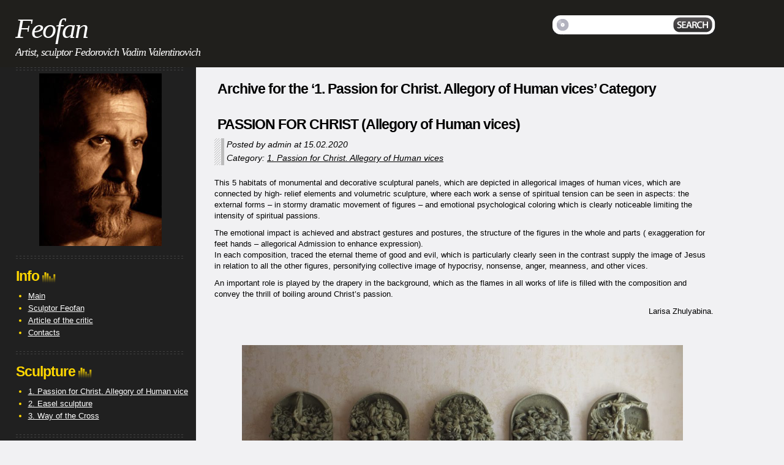

--- FILE ---
content_type: text/html; charset=UTF-8
request_url: https://feofan.ks.ua/art/1-passion-for-christ-allegory-of-human-vices
body_size: 9781
content:
<!DOCTYPE html PUBLIC "-//W3C//DTD XHTML 1.0 Strict//EN"
        "http://www.w3.org/TR/xhtml1/DTD/xhtml1-strict.dtd">
<html xmlns="http://www.w3.org/1999/xhtml" lang="en-US">

<head>

	<meta charset="UTF-8" />

	<title>1. Passion for Christ. Allegory of Human vices Archives - Feofan</title>

	<link rel="profile" href="http://gmpg.org/xfn/11" />
	<link rel="pingback" href="https://feofan.ks.ua/xmlrpc.php" />

	<meta name='robots' content='index, follow, max-image-preview:large, max-snippet:-1, max-video-preview:-1' />
	<style>img:is([sizes="auto" i], [sizes^="auto," i]) { contain-intrinsic-size: 3000px 1500px }</style>
	
	<!-- This site is optimized with the Yoast SEO plugin v26.8 - https://yoast.com/product/yoast-seo-wordpress/ -->
	<meta name="description" content="All materials of the category 1. Passion for Christ. Allegory of Human vices on the website of the sculptor Feofan" />
	<link rel="canonical" href="https://feofan.ks.ua/art/1-passion-for-christ-allegory-of-human-vices" />
	<meta property="og:locale" content="en_US" />
	<meta property="og:type" content="article" />
	<meta property="og:title" content="1. Passion for Christ. Allegory of Human vices Archives - Feofan" />
	<meta property="og:description" content="All materials of the category 1. Passion for Christ. Allegory of Human vices on the website of the sculptor Feofan" />
	<meta property="og:url" content="https://feofan.ks.ua/art/1-passion-for-christ-allegory-of-human-vices" />
	<meta property="og:site_name" content="Feofan" />
	<meta name="twitter:card" content="summary_large_image" />
	<script type="application/ld+json" class="yoast-schema-graph">{"@context":"https://schema.org","@graph":[{"@type":"CollectionPage","@id":"https://feofan.ks.ua/art/1-passion-for-christ-allegory-of-human-vices","url":"https://feofan.ks.ua/art/1-passion-for-christ-allegory-of-human-vices","name":"1. Passion for Christ. Allegory of Human vices Archives - Feofan","isPartOf":{"@id":"https://feofan.ks.ua/#website"},"description":"All materials of the category 1. Passion for Christ. Allegory of Human vices on the website of the sculptor Feofan","breadcrumb":{"@id":"https://feofan.ks.ua/art/1-passion-for-christ-allegory-of-human-vices#breadcrumb"},"inLanguage":"en-US"},{"@type":"BreadcrumbList","@id":"https://feofan.ks.ua/art/1-passion-for-christ-allegory-of-human-vices#breadcrumb","itemListElement":[{"@type":"ListItem","position":1,"name":"Home","item":"https://feofan.ks.ua/"},{"@type":"ListItem","position":2,"name":"1. Passion for Christ. Allegory of Human vices"}]},{"@type":"WebSite","@id":"https://feofan.ks.ua/#website","url":"https://feofan.ks.ua/","name":"Feofan","description":"Artist, sculptor  Fedorovich Vadim Valentinovich","potentialAction":[{"@type":"SearchAction","target":{"@type":"EntryPoint","urlTemplate":"https://feofan.ks.ua/?s={search_term_string}"},"query-input":{"@type":"PropertyValueSpecification","valueRequired":true,"valueName":"search_term_string"}}],"inLanguage":"en-US"}]}</script>
	<!-- / Yoast SEO plugin. -->


<link rel="alternate" type="application/rss+xml" title="Feofan &raquo; Feed" href="https://feofan.ks.ua/feed" />
<link rel="alternate" type="application/rss+xml" title="Feofan &raquo; Comments Feed" href="https://feofan.ks.ua/comments/feed" />
<link rel="alternate" type="application/rss+xml" title="Feofan &raquo; 1. Passion for Christ. Allegory of Human vices Category Feed" href="https://feofan.ks.ua/art/1-passion-for-christ-allegory-of-human-vices/feed" />
<script type="text/javascript">
/* <![CDATA[ */
window._wpemojiSettings = {"baseUrl":"https:\/\/s.w.org\/images\/core\/emoji\/16.0.1\/72x72\/","ext":".png","svgUrl":"https:\/\/s.w.org\/images\/core\/emoji\/16.0.1\/svg\/","svgExt":".svg","source":{"concatemoji":"https:\/\/feofan.ks.ua\/wp-includes\/js\/wp-emoji-release.min.js?ver=6.8.3"}};
/*! This file is auto-generated */
!function(s,n){var o,i,e;function c(e){try{var t={supportTests:e,timestamp:(new Date).valueOf()};sessionStorage.setItem(o,JSON.stringify(t))}catch(e){}}function p(e,t,n){e.clearRect(0,0,e.canvas.width,e.canvas.height),e.fillText(t,0,0);var t=new Uint32Array(e.getImageData(0,0,e.canvas.width,e.canvas.height).data),a=(e.clearRect(0,0,e.canvas.width,e.canvas.height),e.fillText(n,0,0),new Uint32Array(e.getImageData(0,0,e.canvas.width,e.canvas.height).data));return t.every(function(e,t){return e===a[t]})}function u(e,t){e.clearRect(0,0,e.canvas.width,e.canvas.height),e.fillText(t,0,0);for(var n=e.getImageData(16,16,1,1),a=0;a<n.data.length;a++)if(0!==n.data[a])return!1;return!0}function f(e,t,n,a){switch(t){case"flag":return n(e,"\ud83c\udff3\ufe0f\u200d\u26a7\ufe0f","\ud83c\udff3\ufe0f\u200b\u26a7\ufe0f")?!1:!n(e,"\ud83c\udde8\ud83c\uddf6","\ud83c\udde8\u200b\ud83c\uddf6")&&!n(e,"\ud83c\udff4\udb40\udc67\udb40\udc62\udb40\udc65\udb40\udc6e\udb40\udc67\udb40\udc7f","\ud83c\udff4\u200b\udb40\udc67\u200b\udb40\udc62\u200b\udb40\udc65\u200b\udb40\udc6e\u200b\udb40\udc67\u200b\udb40\udc7f");case"emoji":return!a(e,"\ud83e\udedf")}return!1}function g(e,t,n,a){var r="undefined"!=typeof WorkerGlobalScope&&self instanceof WorkerGlobalScope?new OffscreenCanvas(300,150):s.createElement("canvas"),o=r.getContext("2d",{willReadFrequently:!0}),i=(o.textBaseline="top",o.font="600 32px Arial",{});return e.forEach(function(e){i[e]=t(o,e,n,a)}),i}function t(e){var t=s.createElement("script");t.src=e,t.defer=!0,s.head.appendChild(t)}"undefined"!=typeof Promise&&(o="wpEmojiSettingsSupports",i=["flag","emoji"],n.supports={everything:!0,everythingExceptFlag:!0},e=new Promise(function(e){s.addEventListener("DOMContentLoaded",e,{once:!0})}),new Promise(function(t){var n=function(){try{var e=JSON.parse(sessionStorage.getItem(o));if("object"==typeof e&&"number"==typeof e.timestamp&&(new Date).valueOf()<e.timestamp+604800&&"object"==typeof e.supportTests)return e.supportTests}catch(e){}return null}();if(!n){if("undefined"!=typeof Worker&&"undefined"!=typeof OffscreenCanvas&&"undefined"!=typeof URL&&URL.createObjectURL&&"undefined"!=typeof Blob)try{var e="postMessage("+g.toString()+"("+[JSON.stringify(i),f.toString(),p.toString(),u.toString()].join(",")+"));",a=new Blob([e],{type:"text/javascript"}),r=new Worker(URL.createObjectURL(a),{name:"wpTestEmojiSupports"});return void(r.onmessage=function(e){c(n=e.data),r.terminate(),t(n)})}catch(e){}c(n=g(i,f,p,u))}t(n)}).then(function(e){for(var t in e)n.supports[t]=e[t],n.supports.everything=n.supports.everything&&n.supports[t],"flag"!==t&&(n.supports.everythingExceptFlag=n.supports.everythingExceptFlag&&n.supports[t]);n.supports.everythingExceptFlag=n.supports.everythingExceptFlag&&!n.supports.flag,n.DOMReady=!1,n.readyCallback=function(){n.DOMReady=!0}}).then(function(){return e}).then(function(){var e;n.supports.everything||(n.readyCallback(),(e=n.source||{}).concatemoji?t(e.concatemoji):e.wpemoji&&e.twemoji&&(t(e.twemoji),t(e.wpemoji)))}))}((window,document),window._wpemojiSettings);
/* ]]> */
</script>
<style id='wp-emoji-styles-inline-css' type='text/css'>

	img.wp-smiley, img.emoji {
		display: inline !important;
		border: none !important;
		box-shadow: none !important;
		height: 1em !important;
		width: 1em !important;
		margin: 0 0.07em !important;
		vertical-align: -0.1em !important;
		background: none !important;
		padding: 0 !important;
	}
</style>
<link rel='stylesheet' id='wp-block-library-css' href='https://feofan.ks.ua/wp-includes/css/dist/block-library/style.min.css?ver=6.8.3' type='text/css' media='all' />
<style id='classic-theme-styles-inline-css' type='text/css'>
/*! This file is auto-generated */
.wp-block-button__link{color:#fff;background-color:#32373c;border-radius:9999px;box-shadow:none;text-decoration:none;padding:calc(.667em + 2px) calc(1.333em + 2px);font-size:1.125em}.wp-block-file__button{background:#32373c;color:#fff;text-decoration:none}
</style>
<style id='global-styles-inline-css' type='text/css'>
:root{--wp--preset--aspect-ratio--square: 1;--wp--preset--aspect-ratio--4-3: 4/3;--wp--preset--aspect-ratio--3-4: 3/4;--wp--preset--aspect-ratio--3-2: 3/2;--wp--preset--aspect-ratio--2-3: 2/3;--wp--preset--aspect-ratio--16-9: 16/9;--wp--preset--aspect-ratio--9-16: 9/16;--wp--preset--color--black: #000000;--wp--preset--color--cyan-bluish-gray: #abb8c3;--wp--preset--color--white: #ffffff;--wp--preset--color--pale-pink: #f78da7;--wp--preset--color--vivid-red: #cf2e2e;--wp--preset--color--luminous-vivid-orange: #ff6900;--wp--preset--color--luminous-vivid-amber: #fcb900;--wp--preset--color--light-green-cyan: #7bdcb5;--wp--preset--color--vivid-green-cyan: #00d084;--wp--preset--color--pale-cyan-blue: #8ed1fc;--wp--preset--color--vivid-cyan-blue: #0693e3;--wp--preset--color--vivid-purple: #9b51e0;--wp--preset--gradient--vivid-cyan-blue-to-vivid-purple: linear-gradient(135deg,rgba(6,147,227,1) 0%,rgb(155,81,224) 100%);--wp--preset--gradient--light-green-cyan-to-vivid-green-cyan: linear-gradient(135deg,rgb(122,220,180) 0%,rgb(0,208,130) 100%);--wp--preset--gradient--luminous-vivid-amber-to-luminous-vivid-orange: linear-gradient(135deg,rgba(252,185,0,1) 0%,rgba(255,105,0,1) 100%);--wp--preset--gradient--luminous-vivid-orange-to-vivid-red: linear-gradient(135deg,rgba(255,105,0,1) 0%,rgb(207,46,46) 100%);--wp--preset--gradient--very-light-gray-to-cyan-bluish-gray: linear-gradient(135deg,rgb(238,238,238) 0%,rgb(169,184,195) 100%);--wp--preset--gradient--cool-to-warm-spectrum: linear-gradient(135deg,rgb(74,234,220) 0%,rgb(151,120,209) 20%,rgb(207,42,186) 40%,rgb(238,44,130) 60%,rgb(251,105,98) 80%,rgb(254,248,76) 100%);--wp--preset--gradient--blush-light-purple: linear-gradient(135deg,rgb(255,206,236) 0%,rgb(152,150,240) 100%);--wp--preset--gradient--blush-bordeaux: linear-gradient(135deg,rgb(254,205,165) 0%,rgb(254,45,45) 50%,rgb(107,0,62) 100%);--wp--preset--gradient--luminous-dusk: linear-gradient(135deg,rgb(255,203,112) 0%,rgb(199,81,192) 50%,rgb(65,88,208) 100%);--wp--preset--gradient--pale-ocean: linear-gradient(135deg,rgb(255,245,203) 0%,rgb(182,227,212) 50%,rgb(51,167,181) 100%);--wp--preset--gradient--electric-grass: linear-gradient(135deg,rgb(202,248,128) 0%,rgb(113,206,126) 100%);--wp--preset--gradient--midnight: linear-gradient(135deg,rgb(2,3,129) 0%,rgb(40,116,252) 100%);--wp--preset--font-size--small: 13px;--wp--preset--font-size--medium: 20px;--wp--preset--font-size--large: 36px;--wp--preset--font-size--x-large: 42px;--wp--preset--spacing--20: 0.44rem;--wp--preset--spacing--30: 0.67rem;--wp--preset--spacing--40: 1rem;--wp--preset--spacing--50: 1.5rem;--wp--preset--spacing--60: 2.25rem;--wp--preset--spacing--70: 3.38rem;--wp--preset--spacing--80: 5.06rem;--wp--preset--shadow--natural: 6px 6px 9px rgba(0, 0, 0, 0.2);--wp--preset--shadow--deep: 12px 12px 50px rgba(0, 0, 0, 0.4);--wp--preset--shadow--sharp: 6px 6px 0px rgba(0, 0, 0, 0.2);--wp--preset--shadow--outlined: 6px 6px 0px -3px rgba(255, 255, 255, 1), 6px 6px rgba(0, 0, 0, 1);--wp--preset--shadow--crisp: 6px 6px 0px rgba(0, 0, 0, 1);}:where(.is-layout-flex){gap: 0.5em;}:where(.is-layout-grid){gap: 0.5em;}body .is-layout-flex{display: flex;}.is-layout-flex{flex-wrap: wrap;align-items: center;}.is-layout-flex > :is(*, div){margin: 0;}body .is-layout-grid{display: grid;}.is-layout-grid > :is(*, div){margin: 0;}:where(.wp-block-columns.is-layout-flex){gap: 2em;}:where(.wp-block-columns.is-layout-grid){gap: 2em;}:where(.wp-block-post-template.is-layout-flex){gap: 1.25em;}:where(.wp-block-post-template.is-layout-grid){gap: 1.25em;}.has-black-color{color: var(--wp--preset--color--black) !important;}.has-cyan-bluish-gray-color{color: var(--wp--preset--color--cyan-bluish-gray) !important;}.has-white-color{color: var(--wp--preset--color--white) !important;}.has-pale-pink-color{color: var(--wp--preset--color--pale-pink) !important;}.has-vivid-red-color{color: var(--wp--preset--color--vivid-red) !important;}.has-luminous-vivid-orange-color{color: var(--wp--preset--color--luminous-vivid-orange) !important;}.has-luminous-vivid-amber-color{color: var(--wp--preset--color--luminous-vivid-amber) !important;}.has-light-green-cyan-color{color: var(--wp--preset--color--light-green-cyan) !important;}.has-vivid-green-cyan-color{color: var(--wp--preset--color--vivid-green-cyan) !important;}.has-pale-cyan-blue-color{color: var(--wp--preset--color--pale-cyan-blue) !important;}.has-vivid-cyan-blue-color{color: var(--wp--preset--color--vivid-cyan-blue) !important;}.has-vivid-purple-color{color: var(--wp--preset--color--vivid-purple) !important;}.has-black-background-color{background-color: var(--wp--preset--color--black) !important;}.has-cyan-bluish-gray-background-color{background-color: var(--wp--preset--color--cyan-bluish-gray) !important;}.has-white-background-color{background-color: var(--wp--preset--color--white) !important;}.has-pale-pink-background-color{background-color: var(--wp--preset--color--pale-pink) !important;}.has-vivid-red-background-color{background-color: var(--wp--preset--color--vivid-red) !important;}.has-luminous-vivid-orange-background-color{background-color: var(--wp--preset--color--luminous-vivid-orange) !important;}.has-luminous-vivid-amber-background-color{background-color: var(--wp--preset--color--luminous-vivid-amber) !important;}.has-light-green-cyan-background-color{background-color: var(--wp--preset--color--light-green-cyan) !important;}.has-vivid-green-cyan-background-color{background-color: var(--wp--preset--color--vivid-green-cyan) !important;}.has-pale-cyan-blue-background-color{background-color: var(--wp--preset--color--pale-cyan-blue) !important;}.has-vivid-cyan-blue-background-color{background-color: var(--wp--preset--color--vivid-cyan-blue) !important;}.has-vivid-purple-background-color{background-color: var(--wp--preset--color--vivid-purple) !important;}.has-black-border-color{border-color: var(--wp--preset--color--black) !important;}.has-cyan-bluish-gray-border-color{border-color: var(--wp--preset--color--cyan-bluish-gray) !important;}.has-white-border-color{border-color: var(--wp--preset--color--white) !important;}.has-pale-pink-border-color{border-color: var(--wp--preset--color--pale-pink) !important;}.has-vivid-red-border-color{border-color: var(--wp--preset--color--vivid-red) !important;}.has-luminous-vivid-orange-border-color{border-color: var(--wp--preset--color--luminous-vivid-orange) !important;}.has-luminous-vivid-amber-border-color{border-color: var(--wp--preset--color--luminous-vivid-amber) !important;}.has-light-green-cyan-border-color{border-color: var(--wp--preset--color--light-green-cyan) !important;}.has-vivid-green-cyan-border-color{border-color: var(--wp--preset--color--vivid-green-cyan) !important;}.has-pale-cyan-blue-border-color{border-color: var(--wp--preset--color--pale-cyan-blue) !important;}.has-vivid-cyan-blue-border-color{border-color: var(--wp--preset--color--vivid-cyan-blue) !important;}.has-vivid-purple-border-color{border-color: var(--wp--preset--color--vivid-purple) !important;}.has-vivid-cyan-blue-to-vivid-purple-gradient-background{background: var(--wp--preset--gradient--vivid-cyan-blue-to-vivid-purple) !important;}.has-light-green-cyan-to-vivid-green-cyan-gradient-background{background: var(--wp--preset--gradient--light-green-cyan-to-vivid-green-cyan) !important;}.has-luminous-vivid-amber-to-luminous-vivid-orange-gradient-background{background: var(--wp--preset--gradient--luminous-vivid-amber-to-luminous-vivid-orange) !important;}.has-luminous-vivid-orange-to-vivid-red-gradient-background{background: var(--wp--preset--gradient--luminous-vivid-orange-to-vivid-red) !important;}.has-very-light-gray-to-cyan-bluish-gray-gradient-background{background: var(--wp--preset--gradient--very-light-gray-to-cyan-bluish-gray) !important;}.has-cool-to-warm-spectrum-gradient-background{background: var(--wp--preset--gradient--cool-to-warm-spectrum) !important;}.has-blush-light-purple-gradient-background{background: var(--wp--preset--gradient--blush-light-purple) !important;}.has-blush-bordeaux-gradient-background{background: var(--wp--preset--gradient--blush-bordeaux) !important;}.has-luminous-dusk-gradient-background{background: var(--wp--preset--gradient--luminous-dusk) !important;}.has-pale-ocean-gradient-background{background: var(--wp--preset--gradient--pale-ocean) !important;}.has-electric-grass-gradient-background{background: var(--wp--preset--gradient--electric-grass) !important;}.has-midnight-gradient-background{background: var(--wp--preset--gradient--midnight) !important;}.has-small-font-size{font-size: var(--wp--preset--font-size--small) !important;}.has-medium-font-size{font-size: var(--wp--preset--font-size--medium) !important;}.has-large-font-size{font-size: var(--wp--preset--font-size--large) !important;}.has-x-large-font-size{font-size: var(--wp--preset--font-size--x-large) !important;}
:where(.wp-block-post-template.is-layout-flex){gap: 1.25em;}:where(.wp-block-post-template.is-layout-grid){gap: 1.25em;}
:where(.wp-block-columns.is-layout-flex){gap: 2em;}:where(.wp-block-columns.is-layout-grid){gap: 2em;}
:root :where(.wp-block-pullquote){font-size: 1.5em;line-height: 1.6;}
</style>
<link rel='stylesheet' id='style-css' href='https://feofan.ks.ua/wp-content/themes/drochilli/style.css?ver=6.8.3' type='text/css' media='all' />
<link rel="https://api.w.org/" href="https://feofan.ks.ua/wp-json/" /><link rel="alternate" title="JSON" type="application/json" href="https://feofan.ks.ua/wp-json/wp/v2/categories/22" /><link rel="EditURI" type="application/rsd+xml" title="RSD" href="https://feofan.ks.ua/xmlrpc.php?rsd" />
<meta name="generator" content="WordPress 6.8.3" />
<style type="text/css">.recentcomments a{display:inline !important;padding:0 !important;margin:0 !important;}</style>
</head>

<body class="archive category category-1-passion-for-christ-allegory-of-human-vices category-22 wp-theme-drochilli">


<div id="wrapper">

	<div id="header">

		<div class="headerwrap">

			<div id="logo">
								<h2><a href="https://feofan.ks.ua/" title="Artist, sculptor  Fedorovich Vadim Valentinovich">Feofan</a></h2>
							</div>

			<div id="search">
				<form method="get" id="searchform" action="https://feofan.ks.ua/">
	<div>
		<input type="text" value="" name="s" id="s" />
		<input type="submit" id="searchsubmit" value="Search" />
	</div>
</form>			</div>

			<div id="description">
				<h3>Artist, sculptor  Fedorovich Vadim Valentinovich</h3>
			</div>

		</div>

	</div>

	<div id="page">

		<div class="columns">
<div id="content">

	
			<h2 class="pagetitle">Archive for the &#8216;1. Passion for Christ. Allegory of Human vices&#8217; Category</h2>
	
	<div class="posts">

		
		<div class="post-885 post type-post status-publish format-standard hentry category-1-passion-for-christ-allegory-of-human-vices" id="post-885">

			<div class="title">
				<h2><a href="https://feofan.ks.ua/sculpture885.html" rel="bookmark" title="Permanent Link to PASSION FOR CHRIST (Allegory of Human vices)">PASSION FOR CHRIST (Allegory of Human vices)</a></h2>
			</div>

			<div class="meta">
				<p>Posted by admin at 15.02.2020</p>
				<p>Category: <a href="https://feofan.ks.ua/art/1-passion-for-christ-allegory-of-human-vices" rel="category tag">1. Passion for Christ. Allegory of Human vices</a></p>
							</div>

			<div class="entry">
				
<p>     This 5 habitats of monumental  and decorative  sculptural panels,  which are depicted  in allegorical images of human  vices,  which are connected  by  high- relief  elements  and  volumetric  sculpture,  where  each  work a sense of spiritual  tension  can be seen in aspects:  the external  forms – in stormy  dramatic movement  of  figures – and emotional  psychological  coloring which  is clearly  noticeable  limiting the  intensity  of spiritual passions.<br> </p>



<p>     The emotional  impact is achieved  and  abstract gestures  and  postures,  the  structure of the figures  in the whole  and  parts ( exaggeration for  feet  hands – allegorical Admission to enhance  expression).<br> In each  composition,  traced  the  eternal  theme of  good and evil,  which  is  particularly clearly seen  in the contrast  supply  the image of Jesus  in relation to all the  other  figures,  personifying  collective  image of  hypocrisy,  nonsense,  anger,  meanness,  and  other  vices.<br></p>



<p>      An important  role is played  by  the drapery  in the  background,  which  as the  flames in all works  of  life is filled with the  composition  and convey  the  thrill of boiling  around  Christ’s  passion.</p>



<p style="text-align:right">Larisa  Zhulyabina.</p>



<p>             </p>



<figure class="wp-block-image"><img fetchpriority="high" decoding="async" width="1024" height="441" src="https://feofan.ks.ua/wp-content/uploads/PASSION-FOR-CHRIST-Allegory-of-Human-vices-1024x441.jpg" alt="" class="wp-image-887" srcset="https://feofan.ks.ua/wp-content/uploads/PASSION-FOR-CHRIST-Allegory-of-Human-vices-1024x441.jpg 1024w, https://feofan.ks.ua/wp-content/uploads/PASSION-FOR-CHRIST-Allegory-of-Human-vices-300x129.jpg 300w, https://feofan.ks.ua/wp-content/uploads/PASSION-FOR-CHRIST-Allegory-of-Human-vices-768x331.jpg 768w" sizes="(max-width: 1024px) 100vw, 1024px" /></figure>
			</div>

			<div class="link">
				<a href="https://feofan.ks.ua/sculpture885.html#respond">No Comments</a>
			</div>

		</div>

		
		<div class="post-874 post type-post status-publish format-standard hentry category-1-passion-for-christ-allegory-of-human-vices" id="post-874">

			<div class="title">
				<h2><a href="https://feofan.ks.ua/sculpture874.html" rel="bookmark" title="Permanent Link to 1. Station being SENSUALITY (Flagellation)">1. Station being SENSUALITY (Flagellation)</a></h2>
			</div>

			<div class="meta">
				<p>Posted by admin at 15.02.2020</p>
				<p>Category: <a href="https://feofan.ks.ua/art/1-passion-for-christ-allegory-of-human-vices" rel="category tag">1. Passion for Christ. Allegory of Human vices</a></p>
							</div>

			<div class="entry">
				
<p>The Stations of  « Sensuality»  depict  allegorical  images,  each of  which is filled  with an inner  impulse and  passes  the mood  of the  people  involved  in the  scourging  of Jesus,  experiencing  pleasure, watching  his  suffering.</p>



<div class="wp-block-image"><figure class="aligncenter"><img decoding="async" width="600" height="800" src="https://feofan.ks.ua/wp-content/uploads/1.-Polymer-marble-stained.-H-55-X-42cm.-2015-year-1.jpg" alt="" class="wp-image-986" srcset="https://feofan.ks.ua/wp-content/uploads/1.-Polymer-marble-stained.-H-55-X-42cm.-2015-year-1.jpg 600w, https://feofan.ks.ua/wp-content/uploads/1.-Polymer-marble-stained.-H-55-X-42cm.-2015-year-1-225x300.jpg 225w" sizes="(max-width: 600px) 100vw, 600px" /></figure></div>



 <a href="https://feofan.ks.ua/sculpture874.html#more-874" class="more-link"><span aria-label="Continue reading 1. Station being SENSUALITY (Flagellation)">(more&hellip;)</span></a>			</div>

			<div class="link">
				<a href="https://feofan.ks.ua/sculpture874.html#respond">No Comments</a>
			</div>

		</div>

		
		<div class="post-876 post type-post status-publish format-standard hentry category-1-passion-for-christ-allegory-of-human-vices" id="post-876">

			<div class="title">
				<h2><a href="https://feofan.ks.ua/sculpture876.html" rel="bookmark" title="Permanent Link to 2. Station being ARROGANCE (Court)">2. Station being ARROGANCE (Court)</a></h2>
			</div>

			<div class="meta">
				<p>Posted by admin at 15.02.2020</p>
				<p>Category: <a href="https://feofan.ks.ua/art/1-passion-for-christ-allegory-of-human-vices" rel="category tag">1. Passion for Christ. Allegory of Human vices</a></p>
							</div>

			<div class="entry">
				
<h2 class="wp-block-heading"></h2>



<p>Arrogance  of the  Jewish  king,  allowing the  angry  crowd  Jesus  put  on his head a crown of  thorns,  is presented  in full  As in his figure,  transmitting  very  accurate  arrogance,  smug,  dismissive, derogatory  attitude  to everything  going  on. Tempted  Demon,  he is  indifferent<br /> for human  life when  an evil  mob,  disfigured  with  anger  persons  driven  into the flesh of the Son of God  the crown of thorns.</p>



<div class="wp-block-image"><figure class="aligncenter"><img decoding="async" width="632" height="800" src="https://feofan.ks.ua/wp-content/uploads/1-2.jpg" alt="" class="wp-image-996" srcset="https://feofan.ks.ua/wp-content/uploads/1-2.jpg 632w, https://feofan.ks.ua/wp-content/uploads/1-2-237x300.jpg 237w" sizes="(max-width: 632px) 100vw, 632px" /></figure></div>



 <a href="https://feofan.ks.ua/sculpture876.html#more-876" class="more-link"><span aria-label="Continue reading 2. Station being ARROGANCE (Court)">(more&hellip;)</span></a>			</div>

			<div class="link">
				<a href="https://feofan.ks.ua/sculpture876.html#respond">No Comments</a>
			</div>

		</div>

		
		<div class="post-878 post type-post status-publish format-standard hentry category-1-passion-for-christ-allegory-of-human-vices" id="post-878">

			<div class="title">
				<h2><a href="https://feofan.ks.ua/sculpture878.html" rel="bookmark" title="Permanent Link to 3. Station being MEANNESS (Perching)">3. Station being MEANNESS (Perching)</a></h2>
			</div>

			<div class="meta">
				<p>Posted by admin at 15.02.2020</p>
				<p>Category: <a href="https://feofan.ks.ua/art/1-passion-for-christ-allegory-of-human-vices" rel="category tag">1. Passion for Christ. Allegory of Human vices</a></p>
							</div>

			<div class="entry">
				
<p>In this  habitats  viewed  Cross  impose  on the Son of God,  consisting of human  heads,  symbolizing  the vices of the people,  which fell upon  the crowd,  trying  his best  to lay  their sins and  vices on the shoulders  of Jesus. <br /> Exaggeratedly  large hands as separate  images  under  that  Jesus  is the dynamic  impulse,  filled with inner  movement  maintains  this pile of grin,  like animals,  «Men». Jesus  seriously,  but  he is not angry,  not  broken,<br /> He has forgiven  his  attackers…….</p>



<div class="wp-block-image"><figure class="aligncenter"><img loading="lazy" decoding="async" width="643" height="800" src="https://feofan.ks.ua/wp-content/uploads/1-4.jpg" alt="" class="wp-image-1007" srcset="https://feofan.ks.ua/wp-content/uploads/1-4.jpg 643w, https://feofan.ks.ua/wp-content/uploads/1-4-241x300.jpg 241w" sizes="auto, (max-width: 643px) 100vw, 643px" /></figure></div>



 <a href="https://feofan.ks.ua/sculpture878.html#more-878" class="more-link"><span aria-label="Continue reading 3. Station being MEANNESS (Perching)">(more&hellip;)</span></a>			</div>

			<div class="link">
				<a href="https://feofan.ks.ua/sculpture878.html#respond">No Comments</a>
			</div>

		</div>

		
		<div class="post-880 post type-post status-publish format-standard hentry category-1-passion-for-christ-allegory-of-human-vices" id="post-880">

			<div class="title">
				<h2><a href="https://feofan.ks.ua/sculpture880.html" rel="bookmark" title="Permanent Link to 4. Station being RAGE (a fall)">4. Station being RAGE (a fall)</a></h2>
			</div>

			<div class="meta">
				<p>Posted by admin at 15.02.2020</p>
				<p>Category: <a href="https://feofan.ks.ua/art/1-passion-for-christ-allegory-of-human-vices" rel="category tag">1. Passion for Christ. Allegory of Human vices</a></p>
							</div>

			<div class="entry">
				
<p>Contorted  with  rage faces  reckless  crowd  in a single burst  of wicked  attempts  to pin down  to earth  Jesus  stumbled  and  attacks the  weakened the  Son of God,  violating  his oaths.</p>



<div class="wp-block-image"><figure class="aligncenter"><img loading="lazy" decoding="async" width="644" height="800" src="https://feofan.ks.ua/wp-content/uploads/1-6.jpg" alt="" class="wp-image-1022" srcset="https://feofan.ks.ua/wp-content/uploads/1-6.jpg 644w, https://feofan.ks.ua/wp-content/uploads/1-6-242x300.jpg 242w" sizes="auto, (max-width: 644px) 100vw, 644px" /></figure></div>



 <a href="https://feofan.ks.ua/sculpture880.html#more-880" class="more-link"><span aria-label="Continue reading 4. Station being RAGE (a fall)">(more&hellip;)</span></a>			</div>

			<div class="link">
				<a href="https://feofan.ks.ua/sculpture880.html#respond">No Comments</a>
			</div>

		</div>

		
		<div class="post-882 post type-post status-publish format-standard hentry category-1-passion-for-christ-allegory-of-human-vices" id="post-882">

			<div class="title">
				<h2><a href="https://feofan.ks.ua/sculpture882.html" rel="bookmark" title="Permanent Link to 5. Station being STUPIDITY (Killing)">5. Station being STUPIDITY (Killing)</a></h2>
			</div>

			<div class="meta">
				<p>Posted by admin at 15.02.2020</p>
				<p>Category: <a href="https://feofan.ks.ua/art/1-passion-for-christ-allegory-of-human-vices" rel="category tag">1. Passion for Christ. Allegory of Human vices</a></p>
							</div>

			<div class="entry">
				
<p>This  shows  the station being  ignorance  stupidity  heartless  people  who ruthlessly  stab  the heart  of the Son of God.<br /> Drapery  bends  bodies  of women,  the movement  of  their  hands,  contrasting with the crowd- all together  shows  the universal  pain and despair  of the  offence.<br /> The main figure of  Jesus,  pierced  with a spear,  frightens  the  executioners  His life  force  even  after  his death.</p>



<div class="wp-block-image"><figure class="aligncenter"><img loading="lazy" decoding="async" width="627" height="800" src="https://feofan.ks.ua/wp-content/uploads/1-7.jpg" alt="" class="wp-image-1027" srcset="https://feofan.ks.ua/wp-content/uploads/1-7.jpg 627w, https://feofan.ks.ua/wp-content/uploads/1-7-235x300.jpg 235w" sizes="auto, (max-width: 627px) 100vw, 627px" /></figure></div>



 <a href="https://feofan.ks.ua/sculpture882.html#more-882" class="more-link"><span aria-label="Continue reading 5. Station being STUPIDITY (Killing)">(more&hellip;)</span></a>			</div>

			<div class="link">
				<a href="https://feofan.ks.ua/sculpture882.html#respond">2 Comments</a>
			</div>

		</div>

		
		<div class="navigation">
							<div class="alignleft"></div>
				<div class="alignright"></div>
					</div>

	</div>


</div>

<div id="aside">

	<ul>

		
		<li id="text-4" class="widget widget_text">			<div class="textwidget"><CENTER><IMG src="https://feofan.ks.ua/wp-content/uploads/feofan.jpg" alt="Феофан" title="Феофан" /></CENTER></div>
		</li><li id="pages-4" class="widget widget_pages"><h3 class="widgettitle">Info<span><!-- --></span></h3>
			<ul>
				<li class="page_item page-item-279"><a href="https://feofan.ks.ua/">Main</a></li>
<li class="page_item page-item-2"><a href="https://feofan.ks.ua/about">Sculptor Feofan</a></li>
<li class="page_item page-item-19"><a href="https://feofan.ks.ua/article">Article of the critic</a></li>
<li class="page_item page-item-9"><a href="https://feofan.ks.ua/contacts">Contacts</a></li>
			</ul>

			</li><li id="nav_menu-4" class="widget widget_nav_menu"><h3 class="widgettitle">Sculpture<span><!-- --></span></h3><div class="menu-sculpture-container"><ul id="menu-sculpture" class="menu"><li id="menu-item-1304" class="menu-item menu-item-type-taxonomy menu-item-object-category current-menu-item menu-item-1304"><a href="https://feofan.ks.ua/art/1-passion-for-christ-allegory-of-human-vices" aria-current="page">1. Passion for Christ. Allegory of Human vices</a></li>
<li id="menu-item-1305" class="menu-item menu-item-type-taxonomy menu-item-object-category menu-item-1305"><a href="https://feofan.ks.ua/art/2-easel-sculpture">2. Easel sculpture</a></li>
<li id="menu-item-1319" class="menu-item menu-item-type-taxonomy menu-item-object-category menu-item-1319"><a href="https://feofan.ks.ua/art/3-way-of-the-cross">3. Way of the Cross</a></li>
</ul></div></li><li id="nav_menu-5" class="widget widget_nav_menu"><h3 class="widgettitle">Painting<span><!-- --></span></h3><div class="menu-painting-container"><ul id="menu-painting" class="menu"><li id="menu-item-1434" class="menu-item menu-item-type-taxonomy menu-item-object-category menu-item-1434"><a href="https://feofan.ks.ua/art/painting">Painting</a></li>
</ul></div></li><li id="nav_menu-7" class="widget widget_nav_menu"><h3 class="widgettitle">Iconostases<span><!-- --></span></h3><div class="menu-iconostases-container"><ul id="menu-iconostases" class="menu"><li id="menu-item-1468" class="menu-item menu-item-type-taxonomy menu-item-object-category menu-item-1468"><a href="https://feofan.ks.ua/art/1-church-of-st-mary-magdalene">1.Church of St. Mary Magdalene</a></li>
<li id="menu-item-1470" class="menu-item menu-item-type-taxonomy menu-item-object-category menu-item-1470"><a href="https://feofan.ks.ua/art/2-church-of-the-nativity-of-the-blessed-virgin-mary">2. Church of the Nativity of the Blessed Virgin Mary</a></li>
</ul></div></li><li id="text-6" class="widget widget_text">			<div class="textwidget"><CENTER><B>Создание сайта: <A href="https://slava.ws" title="Галиченко Вячеслав">Вячеслав</A></B></CENTER></div>
		</li><li id="search-2" class="widget widget_search"><form method="get" id="searchform" action="https://feofan.ks.ua/">
	<div>
		<input type="text" value="" name="s" id="s" />
		<input type="submit" id="searchsubmit" value="Search" />
	</div>
</form></li>
		<li id="recent-posts-2" class="widget widget_recent_entries">
		<h3 class="widgettitle">Recent Posts<span><!-- --></span></h3>
		<ul>
											<li>
					<a href="https://feofan.ks.ua/sculpture1488.html">1. Iconostas in the interior of the Church of the Nativity of the Blessed Virgin Mary.</a>
									</li>
											<li>
					<a href="https://feofan.ks.ua/sculpture1472.html">1. Iconostas and Kyotes in the interior of the church of St. Mary Magdalene. H-6m X 12m. Odessa city.  1998 year</a>
									</li>
											<li>
					<a href="https://feofan.ks.ua/sculpture1426.html">1. PANAKEIA. Canvas, oil.         100 X 100cm. Axaron, Heidelberg, Germany</a>
									</li>
											<li>
					<a href="https://feofan.ks.ua/sculpture1443.html">2. WANDERING ANGEL.               canvas, oil. 64 X 90cm.  2012 year.</a>
									</li>
											<li>
					<a href="https://feofan.ks.ua/sculpture1447.html">3. MORALE PHILISTINE.       canvas, oil. 60 X 42cm. 2019 year.</a>
									</li>
					</ul>

		</li><li id="recent-comments-2" class="widget widget_recent_comments"><h3 class="widgettitle">Recent Comments<span><!-- --></span></h3><ul id="recentcomments"><li class="recentcomments"><span class="comment-author-link">Evghenia</span> on <a href="https://feofan.ks.ua/sculpture882.html#comment-706">5. Station being STUPIDITY (Killing)</a></li><li class="recentcomments"><span class="comment-author-link">Леонид</span> on <a href="https://feofan.ks.ua/sculpture882.html#comment-570">5. Station being STUPIDITY (Killing)</a></li><li class="recentcomments"><span class="comment-author-link">Людмила</span> on <a href="https://feofan.ks.ua/sculpture549.html#comment-554">1. Стация. «Сладострастие» (Бичевание) / &#8220;Salacity&#8221; (Flagellation)</a></li><li class="recentcomments"><span class="comment-author-link">Kapri</span> on <a href="https://feofan.ks.ua/sculpture45.html#comment-153">«Нирвана» Вакханка Нюрка / &#8220;Nirvana&#8221; Bacchante Nyurka</a></li><li class="recentcomments"><span class="comment-author-link">Janaya</span> on <a href="https://feofan.ks.ua/sculpture1.html#comment-36">«Барханы Алешья» / &#8220;Oleshya Dunes&#8221;</a></li></ul></li><li id="archives-2" class="widget widget_archive"><h3 class="widgettitle">Archives<span><!-- --></span></h3>
			<ul>
					<li><a href='https://feofan.ks.ua/sculpturedate/2020/02'>February 2020</a></li>
	<li><a href='https://feofan.ks.ua/sculpturedate/2017/04'>April 2017</a></li>
	<li><a href='https://feofan.ks.ua/sculpturedate/2017/03'>March 2017</a></li>
	<li><a href='https://feofan.ks.ua/sculpturedate/2013/06'>June 2013</a></li>
	<li><a href='https://feofan.ks.ua/sculpturedate/2011/03'>March 2011</a></li>
	<li><a href='https://feofan.ks.ua/sculpturedate/2011/01'>January 2011</a></li>
			</ul>

			</li><li id="categories-2" class="widget widget_categories"><h3 class="widgettitle">Categories<span><!-- --></span></h3>
			<ul>
					<li class="cat-item cat-item-22 current-cat"><a aria-current="page" href="https://feofan.ks.ua/art/1-passion-for-christ-allegory-of-human-vices">1. Passion for Christ. Allegory of Human vices</a>
</li>
	<li class="cat-item cat-item-23"><a href="https://feofan.ks.ua/art/2-easel-sculpture">2. Easel sculpture</a>
</li>
	<li class="cat-item cat-item-26"><a href="https://feofan.ks.ua/art/3-way-of-the-cross">3. Way of the Cross</a>
</li>
	<li class="cat-item cat-item-28"><a href="https://feofan.ks.ua/art/painting">Painting</a>
</li>
	<li class="cat-item cat-item-29"><a href="https://feofan.ks.ua/art/1-church-of-st-mary-magdalene">1.Church of St. Mary Magdalene</a>
</li>
	<li class="cat-item cat-item-30"><a href="https://feofan.ks.ua/art/2-church-of-the-nativity-of-the-blessed-virgin-mary">2. Church of the Nativity of the Blessed Virgin Mary</a>
</li>
	<li class="cat-item cat-item-16"><a href="https://feofan.ks.ua/art/sculpture/easel-sculpture">Станковая скульптура / Easel sculpture</a>
</li>
	<li class="cat-item cat-item-15"><a href="https://feofan.ks.ua/art/passion">Страсти по Христу: Чистилище / Passion of Christ: Purgatory</a>
</li>
	<li class="cat-item cat-item-17"><a href="https://feofan.ks.ua/art/sculpture/sacral-sculpture">Сакральная скульптура / Sacral sculpture</a>
</li>
	<li class="cat-item cat-item-6"><a href="https://feofan.ks.ua/art/sculpture/way-of-the-cross">Крестный путь / Way of the Cross</a>
</li>
	<li class="cat-item cat-item-11"><a href="https://feofan.ks.ua/art/impasto">Импасто / Impasto</a>
</li>
	<li class="cat-item cat-item-9"><a href="https://feofan.ks.ua/art/iconostasis">Иконостасы / Iconostasis</a>
</li>
	<li class="cat-item cat-item-18"><a href="https://feofan.ks.ua/art/sculpture/decorative-sculpture">Декоративная скульптура / Decorative sculpture</a>
</li>
	<li class="cat-item cat-item-19"><a href="https://feofan.ks.ua/art/sculpture/ritual-sculpture">Ритуальная скульптура / Ritual sculpture</a>
</li>
	<li class="cat-item cat-item-20"><a href="https://feofan.ks.ua/art/unsorted">не сортированные</a>
</li>
			</ul>

			</li><li id="meta-2" class="widget widget_meta"><h3 class="widgettitle">Meta<span><!-- --></span></h3>
		<ul>
						<li><a rel="nofollow" href="https://feofan.ks.ua/wp-login.php">Log in</a></li>
			<li><a href="https://feofan.ks.ua/feed">Entries feed</a></li>
			<li><a href="https://feofan.ks.ua/comments/feed">Comments feed</a></li>

			<li><a href="https://wordpress.org/">WordPress.org</a></li>
		</ul>

		</li>
		
	</ul>

</div>

		</div>

	</div>

	<div id="footer">
		<div class="columns">
			<div class="right">
 &nbsp; <A href="https://kherson.ws"><IMG src="https://kherson.ws/button.php?u=feofan" alt="Херсонський ТОП" title="Херсонський ТОП" border="0" /></A>
				<p>&copy; 2026 Феофан ٠ Subscribe: <a href="https://feofan.ks.ua/feed">RSS</a> ٠ При использовании материалов ссылка на сайт <a href="https://feofan.ks.ua">feofan.ks.ua</a> обязательна.<br>Поддержка сайта: <A href="https://kryshi.net" target="_blank">Vaclav</A></p>
			</div>
					</div>

	</div>

</div>

<script type="speculationrules">
{"prefetch":[{"source":"document","where":{"and":[{"href_matches":"\/*"},{"not":{"href_matches":["\/wp-*.php","\/wp-admin\/*","\/wp-content\/uploads\/*","\/wp-content\/*","\/wp-content\/plugins\/*","\/wp-content\/themes\/drochilli\/*","\/*\\?(.+)"]}},{"not":{"selector_matches":"a[rel~=\"nofollow\"]"}},{"not":{"selector_matches":".no-prefetch, .no-prefetch a"}}]},"eagerness":"conservative"}]}
</script>

</body>
</html>

<!-- 57 queries. 0.079 seconds. -->

--- FILE ---
content_type: text/css
request_url: https://feofan.ks.ua/wp-content/themes/drochilli/style.css?ver=6.8.3
body_size: 3647
content:
/*
Theme Name:  Drochilli
Theme URI:   http://www.dizzain.com/blog/freebies/free-wordpress-theme-drochilli/
Author:      Dizzain Inc.
Author URI:  http://www.dizzain.com/
Description: Minimalistic darken WordPress theme with two columns, left-sidebar, fluid width and widget-ready. 
Version:     3.0
License: GNU General Public License v2 or later
License URI: http://www.gnu.org/licenses/gpl-2.0.html
Tags:        black, yellow, white, two-columns, left-sidebar, fluid-layout, threaded-comments, dark, threaded-comments, sticky-post
Text Domain: Drochilli is copyright Dizzain.com http://www.dizzain.com/

Drochilli WordPress theme, Copyright (C) 2013 Dizzain.com
Drochilli WordPress theme is licensed under the GPL.

*/

/* =Reset by Eric Meyer http://meyerweb.com/eric/tools/css/reset/
-------------------------------------------------------------- */



html, body, div, span, applet, object, iframe,
h1, h2, h3, h4, h5, h6, p, blockquote, pre,
a, abbr, acronym, address, big, cite, code,
del, dfn, em, font, img, ins, kbd, q, s, samp,
small, strike, strong, sub, sup, tt, var,
b, u, i, center,
dl, dt, dd, ol, ul, li,
fieldset, form, label, legend,
table, caption, tbody, tfoot, thead, tr, th, td {
	margin: 0;
	padding: 0;
	border: 0;
	outline: 0;
	font-size: 100%;
	vertical-align: baseline;
	background: transparent;
}

body {
	line-height: 1;
}

ol, ul {
	list-style: none;
}

blockquote, q {
	quotes: none;
}

blockquote:before, blockquote:after,
q:before, q:after {
	content: '';
	content: none;
}

:focus {
	outline: 0;
}

ins {
	text-decoration: none;
}

del {
	text-decoration: line-through;
}

table {
	border-collapse: collapse;
	border-spacing: 0;
}


sup, sub {
	font-size: 70%;
	vertical-align: baseline;
	position: relative;
}

sup {
	top: -0.4em;
}

sub {
	bottom: -0.4em;
}

/*
	Main styles
*/

html { width: 100%; }

html, body {
	height: 100%;
}

body, textarea, input, select {
	font: 13px/18px Arial, Tahoma, Verdana;
}

body {
	color: #000;
	background: #f1f1f3;
}

p {
	margin: 10px 0 0 0;
}

ul, ol, dl {
	margin: 5px 0 5px 20px;
}

blockquote {
	margin: 10px 0 0 20px;
	font-style: italic;
}

pre {
	font: 14px/18px "Courier New", Courier, monospace;
	color: #333;
	margin: 10px 0;
}

a {
	color: #000;
}

a:hover {
	text-decoration: none;
}

/*
	Global styles
*/

.alignleft {
	float: left;
}

.alignright {
	float: right;
}

.aligncenter {
	display: block;
	margin-left: auto;
	margin-right: auto;
}

.overflow {
	overflow: hidden;
}

/*
	Layouts
*/

#wrapper {
	float: left;
	width: 100%;
}

#header {
	background: #201f1c;
	float: left;
	height: 110px;
	overflow: hidden;
	width: 100%;
}

	#header .headerwrap {
		float: left;
		height: 110px;
		width: 100%;
	}

#page {
	clear: both;
	float: left;
	overflow: hidden;
	position: relative;
	width: 100%;
}

	#page .columns {
		background: #202020;
		right: 75%;
		float: left;
		position: relative;
		width: 100%;
	}

#aside, #content {
	float: left;
	overflow: hidden;
	position: relative;
}

	#content {
		left: 100%;
		width: 67%;
	}

	#aside {
		left: 10%;
		width: 22%;
	}

/* Max-min-width */
#header .headerwrap, #page, #footer {
	min-width: 990px;
	max-width: 1400px;
	width: 100%;
}

/*
	Header
*/

/* Logo */

#logo {
	display: inline;
	float: left;
	margin: 20px 0 0 25px;
	width: 67%;
}

	#logo h1, #logo h2 {
		color: #fff;
		font: italic 46px/54px Georgia;
		height: 54px;
		letter-spacing: -2px;
		overflow: hidden;
	}

		#logo h1 a, #logo h2 a {
			color: #fff;
			display: block;
			text-decoration: none;
		}

/* Search */

#search {
	float: right;
	margin: 25px 20px 0 0;
	width: 28%;
}

	#searchform {
		background: url("images/header/searchform.png") 0 0 no-repeat;
		float: left;
		height: 33px;
		width: 267px;
	}

		#searchform div {
			margin: 0;
		}

		#searchform input {
			background: transparent;
			border: 0 none;
			color: #000;
			float: left;
			height: 33px;
			line-height: 33px;
			margin: 0;
			padding: 0 0 0 30px;
			width: 165px;
		}

			#searchform input#searchsubmit {
				cursor: pointer;
				height: 33px;
				margin: 0 0 0 5px;
				text-indent: -1000px;
				width: 65px;
			}

/* Description */

#description {
	display: inline;
	float: left;
	margin: 0 0 0 25px;
	width: 100%;
}

	#description h3 {
		color: #fff;
		font: italic 18px/22px Georgia;
		height: 22px;
		letter-spacing: -1px;
		overflow: hidden;
	}

/* Menu */

#menu {
	display: inline;
	float: left;
	height: 44px;
	margin: 50px 0 0 20px;
	width: 300px;
}

	#menu ul {
		float: right;
		height: 44px;
		list-style-type: none;
		margin: 0;
		padding: 0;
		width: 100%;
	}

		#menu ul li {
			border: 0 none;
			float: left;
			height: 44px;
			margin: 0 2px;
			padding: 0;
			width: 44px;
		}

			#menu ul li a {
				display: block;
				height: 44px;
				padding: 0;
				text-indent: -1000px;
				width: 44px;
			}
/*
	Content
*/

/* Typograpthy */

#content ul {
	list-style: disc;
}

#content ol {
	list-style: decimal;
}

	#content ol ol li {
		list-style-type: lower-alpha;
	}

	#content ul ul li {
		list-style-type: circle;
	}

#content dt {
	font-weight:bold;
}

#content dd {
	margin: 0 0 10px 10px;
}

/* Layout */

#content .posts {
	float: left;
	display: inline;
	margin: 30px 0 0;
	width: 100%;
}

	#content .posts .post {
		background: url("images/content/line.png") 0 bottom repeat-x;
		float: left;
		margin: 0 0 20px 30px;
		padding: 0 0 20px;
		width: 100%;
	}

		#content .posts .post .title {
			float: left;
			width: 95%;
		}

			#content .posts .post .title h1,
			#content .posts .post .title h2 {
				/** background: #ffd700; **/
				display: inline;
				font: bold 23px/26px Arial;
				letter-spacing: -1px;
				padding: 2px 5px;
			}

				#content .posts .post .title h1 a,
				#content .posts .post .title h2 a {
					text-decoration: none;
				}

		#content .posts .post .entry {
			float: left;
			margin: 10px 0 0 0;
			width: 95%;
		}

			#content .posts .post .entry h1,
			#content .posts .post .entry h2 {
				line-height: 26px;
			}

			#content .posts .post .entry h1 {
				font-size: 22px;
				margin: 10px 0;
			}

			#content .posts .post .entry h2 {
				font-size: 20px;
				margin: 10px 0;
			}

			#content .posts .post .entry h3 {
				font-size: 18px;
				margin: 10px 0;
			}

			#content .posts .post .entry h4 {
				font-size: 16px;
				margin: 10px 0;
			}

			#content .posts .post .entry h5 {
				font-size: 15px;
				margin: 10px 0;
			}

			#content .posts .post .entry h6 {
				font-size: 14px;
				margin: 10px 0;
			}

		#content .posts .post .meta {
			background: url("images/content/post_meta.png") 0 0 repeat-y;
			display: inline;
			float: left;
			font: italic 14px/20px Georgia, Arial;
			margin: 10px 0 0 0;
			width: 100%;
		}

			#content .posts .post .meta p {
				margin: 0 0 2px 20px;
			}

		#content .posts .post .link {
			background: url("images/content/post_comments.png") 0 0 no-repeat;
			color: #464646;
			display: inline;
			float: left;
			font: bold italic 19px/22px Georgia, Arial;
			height: 22px;
			letter-spacing: -1px;
			margin: 10px 0 0 0;
			padding-left: 30px;
			width: 100%;
		}

			#content .posts .post .link a {
				color: #464646;
				text-decoration: none;
			}

/* Comments */

#content .comments {
	float: left;
	display: inline;
	margin: 0;
	overflow: hidden;
	width: 100%;
}

#content .comments h3 {
	background: url("images/content/post_comments.png") 0 0 no-repeat;
	color: #464646;
	display: inline-block;
	float: left;
	font: bold italic 19px/22px Georgia, Arial;
	height: 22px;
	letter-spacing: -1px;
	margin: 0;
	padding-left: 30px;
	width: 100%;
}

	#content .comments h3#comments-title {
		margin: 20px 0 0 30px;
	}

	#content .comments h3#reply-title {
		margin: 20px 0 10px 0px;
	}

.commentlist,
.commentrespond {
	display: inline;
	float: left;
	margin: 20px 0 0 30px;
	width: 95%;
}

	.commentrespond {
		margin-left: 15px;
	}

	.commentlist li {
		list-style-type: none;
		margin: 0 0 10px 0;
	}

		.commentlist li .comment-meta {
			background: #e3e3e3 url("images/content/post_meta.png") 0 0 repeat-y;
			float: left;
			font: italic 13px/42px Georgia;
			height: 42px;
			width: 100%;
		}

		.commentlist li .comment-meta cite {
			color: #464646;
			font-weight: bold;
		}

			.commentlist li .comment-author {
				float: left;
				margin-left: 22px;
			}

			.commentlist li .comment-avatar {
				float: right;
				height: 42px;
				width: 42px;
			}

				#content .comment-avatar img {
					margin: 0;
				}

		.commentlist li .comment-text {
			float: left;
			margin: 5px 15px 20px;
			width: 100%;
		}

		.bypostauthor {
			/* for theme validation */
		}

#respond {
	display: inline;
	float: left;
	margin: 0 0 20px 15px;
	width: 100%;
}

#commentform {
	float: left;
	width: 100%;
	margin: 5px 0;
}

	#commentform textarea {
		float: left;
		width: 95%;
		height: 200px;
		margin: 0;
	}

#commentform fieldset {
	float: left;
	width: 585px;
}

#commentform legend {
	display: none;
}

.cancel-comment-reply {
	float: left;
	margin: 10px 0 0;
}

#commentform {
	margin: 10px 0 20px;
	width: 585px;
	overflow: hidden;
}

	#commentform div.c_item {
		background: url("images/comments/field.png") 0 0 no-repeat;
		float: left;
		height: 37px;
		margin: 0 0 5px;
		width: 100%;
	}

		#commentform div.c_item.textarea {
			background: url("images/comments/textarea.png") 0 30px no-repeat;
			height: 183px;
			margin: 0;
			width: 100%;
		}

		#commentform label {
			color: #464646;
			float: left;
			font: bold italic 13px/37px Georgia;
			letter-spacing: -1px;
			margin: 0 0 0 15px;
			width: 65px;
		}

			#commentform .textarea label {
				color: #464646;
				float: left;
				font: bold italic 19px/24px Georgia;
				letter-spacing: -1px;
				margin: 0 0 0 15px;
				width: 100%;
			}

			#commentform label[for=url] {
				color: #8d8d8e;
			}

		#commentform input {
			border: 0 none;
			color: #464646;
			float: left;
			font: 12px/14px Arial;
			margin: 10px 0 0 0;
			width: 170px;
		}

			#commentform input#submit {
				background: url("images/comments/submit.png");
				border: 0 none;
				color: #fff;
				cursor: pointer;
				float: right;
				font: bold italic 15px/24px Georgia;
				height: 24px;
				letter-spacing: -1px;
				margin: 10px 0 0 0;
				width: 147px;
			}

		#commentform textarea {
			border: 0 none;
			color: #464646;
			float: left;
			font: 13px/16px Arial;
			height: 135px;
			margin: 15px 0 0 10px;
			width: 560px;
		}

		#commentform .req {
			border: 0 none;
			color: #8d8d8e;
			float: left;
			font: italic 12px/14px Georgia;
			margin: 10px 0 0 30px;
		}

/* Images */

#content img {
	padding: 0;
	max-width: 98%;
	height: auto;
	margin: 5px;
}

	#content img.centered {
		display: block;
		margin-left: auto;
		margin-right: auto;
	}

	#content img.alignright {
		margin: 10px 0 10px 10px;
		display: inline;
	}

	#content img.alignleft {
		margin: 10px 5px 10px 0;
		display: inline;
	}

.wp-caption {
	border: 1px solid #b2b2b2;
	margin: 0;
	max-width: 100%;
	padding: 0;
	text-align: center;
	display: inline-block;
	/*-moz-border-radius: 3px;
	-khtml-border-radius: 3px;
	-webkit-border-radius: 3px;
	border-radius: 3px;*/
}

	.wp-caption.alignright {
		margin: 10px 0 10px 10px;
	}

	.wp-caption.alignleft {
		margin: 10px 5px 10px 0;
	}

	.wp-caption img {
		border: 0 none;
		margin: 0;
		max-width: 100%;
		padding: 0;
	}

	.wp-caption p.wp-caption-text {
		font-size: 11px;
		line-height: 15px;
		padding: 0 0 5px;
		margin: 0;
	}

	.gallery-caption {
		color: #666;
		font-family: Georgia, serif;
		font-size: 12px;
	}	

/* Tables*/

#content .posts table {
	border-width: 1px;
	border-spacing: 0px;
	border-style: ridge;
	border-color: #b2b2b2;
	border-collapse: collapse;
	margin: 5px 0;
}

	#content .posts table.full {
		width: 100%;
	}

#content .posts table th {
	border-width: 1px;
	padding: 3px;
	border-style: ridge;
	border-color: #b2b2b2;
}

#content .posts table td {
	border-width: 1px;
	padding: 3px;
	border-style: ridge;
	border-color: #b2b2b2;
}

/*
	Aside
*/

#aside ul {
	display: inline;
	float: left;
	font: 13px/20px Arial;
	list-style-type: none;
	margin: 0;
	width: 100%;
}

	#aside ul li {
		background: url("images/aside/line.png") 0 0 repeat-x;
		color: #ffd700;
		float: left;
		margin: 0 0 10px 0;
		width: 98%;
	}

		#aside ul li ul {
			color: #fff;
			list-style-type: disc;
			margin: 10px 0 10px 20px;
		}

			#aside ul li ul li {
				background: none;
				margin: 0;
			}

				#aside ul li ul li ul {
					margin: 0 0 0 20px;
				}

	#aside a {
		color: #fff;
	}

	#aside h3 {
		color: #ffd700;
		font: bold 23px/26px Arial;
		letter-spacing: -1px;
		margin: 20px 0 0;
		position: relative;
	}

		#aside h3 span {
			background: url("images/aside/h3.png") 0 7px no-repeat;
			height: 25px;
			margin-left: 5px;
			position: absolute;
			width: 22px;
		}

		#aside h3 a {
			color: #ffd700;
			text-decoration: none;
		}

	#aside ul li .textwidget {
		color: #fff;
		margin: 10px 0 0 0;
	}

/*
	Navigation
*/

.navigation {
	float: left;
	margin: 0 0 20px;
	width: 100%;
}

	.navigation .alignleft {
		margin-left: 30px;
	}

/*
	Footer
*/

#footer {
	clear: both;
	float: left;
	overflow: hidden;
	position: relative;
	width: 100%;
}

	#footer .columns {
		background: #202020;
		right: 75%;
		float: left;
		position: relative;
		width: 100%;
	}

#footer .left, #footer .right {
	float: left;
	overflow: hidden;
	position: relative;
}

	#footer .right {
		left: 100%;
		width: 67%;
	}

	#footer .left {
		border-top: 1px dotted #404040;
		left: 10%;
		width: 22%;
	}

	#footer p {
		font: bold 12px/18px Arial;
		margin: 10px 0 10px 0;
	}

		#footer .left p {
			color: #fff;
			text-align: center;
		}

			#footer .left p a {
				color: #fff;
			}

		#footer .right p {
			border-top: 1px solid #bcbcbc;
			padding: 10px 0 0;
			margin: 0 0 10px 30px;
			text-align: left;
		}

/*
	Calendar
*/

#wp-calendar {
	color: #fff;
	empty-cells: show;
	margin: 10px 0;
	width: 200px;
}

#wp-calendar #next a {
	padding-right: 10px;
	text-align: right;
}

#wp-calendar #prev a {
	padding-left: 10px;
	text-align: left;
}

#wp-calendar a {
	display: block;
}

#wp-calendar caption {
	text-align: center;
	margin: 10px 0 0;
}

#wp-calendar td {
	padding: 3px 0;
	text-align: center;
}

/* Other */

h2.pagetitle  {
	/** background: #ffd700; **/
	display: inline;
	float: left;
	font: bold 23px/26px Arial;
	letter-spacing: -1px;
	margin: 20px 0 0 30px;
	padding: 2px 5px;
}

#content .posts .post.sticky {
	background: #e2e1e1;
	border: 5px solid #bcbcbc;
	float: left;
	margin: 0 0 30px 20px;
	padding: 15px;
	width: 93%;
}

	#content .posts .post.sticky .meta {
		background: url("images/content/post_meta_sticky.png") 0 0 repeat-y;
	}

.gallery-item {
	margin: 10px 0 0;
} 